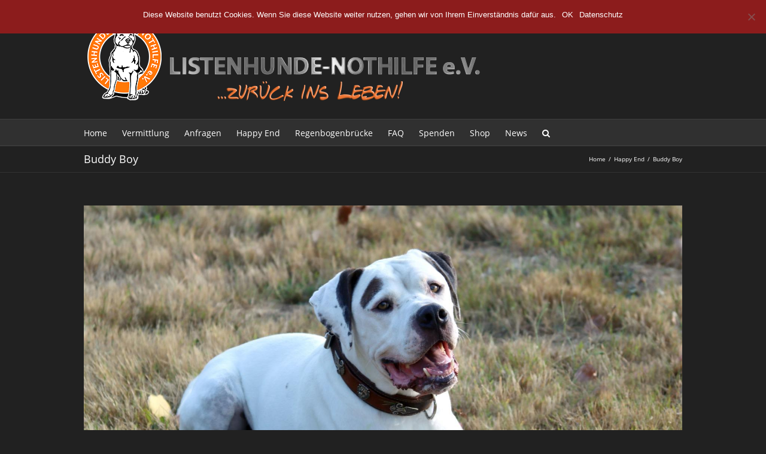

--- FILE ---
content_type: text/css
request_url: https://listenhunde-nothilfe.de/wp-content/plugins/iphorm-form-builder/themes/dark/rounded.css?ver=1.10.2
body_size: 2707
content:
/*
 * Theme Name: iPhorm Dark (CSS3 rounded)
 * Uniform Theme: agent
 * Description: A rounded version of the dark design.
 * Version: 1.0
 * Author: ThemeCatcher.net
 * Author URI: http://www.themecatcher.net/
 */

/*******************************************************************************************************************************************
IMPORTANT: If you update the iPhorm plugin this file will also be updated. Thus if you make changes in here you will lose them!

We strongly recommend you make your own theme by duplicating one of our theme folders and renaming it. This way you will not lose anything.
********************************************************************************************************************************************/

/*Select an optimum background colour for preview page*/.ip-form-wrap .iphorm-theme-dark-rounded .iphorm-inner {
	background: #242424;
	border: 1px solid #000;
}
/*If the theme relies on an optimum background color. Please add it here for pop up forms*/#fancybox-content .iphorm-theme-dark-rounded.iphorm-outer {
	background: #242424;
}
/*****************************************************
1: Form heading and description
******************************************************/
/*Set global fonts*/
.iphorm-theme-dark-rounded {
	color: #fff;
}
/*Form Heading*/
.iphorm-theme-dark-rounded h3.iphorm-title {
	color: #fff;
}
/*Form description*/
.iphorm-theme-dark-rounded p.iphorm-description {
	color: #eee;
}

/*****************************************************
2: Elements and labels
******************************************************/

/*Required - this is the text that is used to indicate a required field*/
.iphorm-theme-dark-rounded .iphorm-element-wrap label span.iphorm-required {
    color: #cc0101;
}
/*Element description*/
.iphorm-theme-dark-rounded .iphorm-element-wrap p.iphorm-description {
	color: #eee;
}
/*Default state input, selects and textareas*/
.iphorm-theme-dark-rounded .iphorm-elements .iphorm-element-wrap-text input,
.iphorm-theme-dark-rounded .iphorm-elements .iphorm-element-wrap-captcha input,
.iphorm-theme-dark-rounded .iphorm-elements .iphorm-element-wrap-password input,
.iphorm-theme-dark-rounded .iphorm-elements .iphorm-element-wrap select,
.iphorm-theme-dark-rounded .iphorm-elements .iphorm-element-wrap textarea {
	color: #999;
	border: solid 1px #000;
	padding: 4px;
	background: #161616 url(images/input-bg-rep.png) repeat-x top left;
	text-shadow: -1px -1px 0 #000;
	-webkit-box-shadow: 0 1px 3px -1px #000000;
	-moz-box-shadow: 0 1px 3px -1px #000000;
	box-shadow: 0 1px 3px -1px #000000;
	-webkit-border-radius: 4px;
    -moz-border-radius: 4px;
    border-radius: 4px;
}
/*Hover element*/
.iphorm-theme-dark-rounded .iphorm-elements .iphorm-element-wrap-text input:hover,
.iphorm-theme-dark-rounded .iphorm-elements .iphorm-element-wrap-captcha input:hover,
.iphorm-theme-dark-rounded .iphorm-elements .iphorm-element-wrap-password input:hover,
.iphorm-theme-dark-rounded .iphorm-elements .iphorm-element-wrap select:hover,
.iphorm-theme-dark-rounded .iphorm-elements .iphorm-element-wrap textarea:hover {
	color: #fff;
	border: solid 1px #0a0a0a;
}
/*Active element*/
.iphorm-theme-dark-rounded .iphorm-elements .iphorm-element-wrap-text input:active,
.iphorm-theme-dark-rounded .iphorm-elements .iphorm-element-wrap-captcha input:active,
.iphorm-theme-dark-rounded .iphorm-elements .iphorm-element-wrap-password input:active,
.iphorm-theme-dark-rounded .iphorm-elements .iphorm-element-wrap select:active,
.iphorm-theme-dark-rounded .iphorm-elements .iphorm-element-wrap textarea:active {
	color: #fff;
}
/*Focused element*/
.iphorm-theme-dark-rounded .iphorm-elements .iphorm-element-wrap-text input:focus,
.iphorm-theme-dark-rounded .iphorm-elements .iphorm-element-wrap-captcha input:focus,
.iphorm-theme-dark-rounded .iphorm-elements .iphorm-element-wrap-password input:focus,
.iphorm-theme-dark-rounded .iphorm-elements .iphorm-element-wrap select:focus,
.iphorm-theme-dark-rounded .iphorm-elements .iphorm-element-wrap textarea:focus {
	color: #fff;
	background: #272727 url(images/input-active-bg-rep.png) repeat-x top left;
	border: solid 1px #000;
	text-shadow: -1px -1px 0 #000;
	-webkit-box-shadow: 1px 1px 0 #3d3d3d;
	-moz-box-shadow: 1px 1px 0 #3d3d3d;
	box-shadow: 1px 1px 0 #3d3d3d;
}

/* Default Label*/
.iphorm-theme-dark-rounded .iphorm-element-wrap > .iphorm-element-spacer > label {
    font-weight: bold;
	color: #fff;
	text-shadow: 1px 1px 0 #000;
}
/* Displaying the element label inside? If your input or textarea padding, height, or margin has changed, you will need to adjust the margin here to align*/
.iphorm-theme-dark-rounded .iphorm-element-wrap-text.iphorm-labels-inside > .iphorm-element-spacer > label,
.iphorm-theme-dark-rounded .iphorm-element-wrap-textarea.iphorm-labels-inside > .iphorm-element-spacer > label,
.iphorm-theme-dark-rounded .iphorm-element-wrap-password.iphorm-labels-inside > .iphorm-element-spacer > label,
.iphorm-theme-dark-rounded .iphorm-element-wrap-captcha.iphorm-labels-inside > .iphorm-element-spacer > label {
    margin-left: 5px;
    margin-top: 4px;
	color: #999;
}
/*Label for checkboxes and radio buttons*/
.iphorm-theme-dark-rounded .iphorm-input-checkbox-li label, .iphorm-theme-dark-rounded .iphorm-input-radio-li label {
	color: #eee;
}
.iphorm-theme-dark-rounded select option {
	color: #eee;
}
/*Tooltip icon*/
.iphorm-theme-dark-rounded .iphorm-tooltip-icon {
    background: url(images/help-icon.png) no-repeat right bottom;
}
/*****************************************************
3: File uploads
******************************************************/

/*File uploading wrap*/
.iphorm-theme-dark-rounded .iphom-upload-progress-wrap {
	background: #161616 url(images/file-upload-progress-area.png) repeat-x top left;
	border: 1px solid #000;
	-webkit-border-radius: 4px;
    -moz-border-radius: 4px;
    border-radius: 4px;
}
/*Animated progress bar wrapper*/
.iphorm-theme-dark-rounded .iphorm-upload-progress-bar-wrap {
	background: #e1ae00 url(images/file-progress-bg.png) repeat-x bottom left;
	border: 1px solid #000;
	padding: 0;
	-webkit-box-shadow: 1px 1px 0 #3d3d3d;
	-moz-box-shadow: 1px 1px 0 #3d3d3d;
	box-shadow: 1px 1px 0 #3d3d3d;
	-webkit-border-radius: 4px;
    -moz-border-radius: 4px;
    border-radius: 4px;
}
/*Animated progress bar*/
.iphorm-theme-dark-rounded .iphorm-upload-progress-bar {
    height: 12px;
    background: #e2ab00 url(images/file-progress-bar-bg.png) repeat-x top left;
	-webkit-border-radius: 4px;
    -moz-border-radius: 4px;
    border-radius: 4px;
}
/*Info displayed under progress bar*/
.iphorm-theme-dark-rounded .iphorm-upload-info {}
.iphorm-theme-dark-rounded .iphorm-upload-info > div {
	color: #fff;
	font-size: 11px;
	text-shadow: 1px 1px 0 #000;
}
/*Box around a chosen file*/
.iphorm-theme-dark-rounded .iphorm-upload-queue-file {
	background: #272727 url(images/input-active-bg-rep.png) repeat-x top left;
	border: 1px solid #000;
	-webkit-box-shadow: 1px 1px 0 #3d3d3d;
	-moz-box-shadow: 1px 1px 0 #3d3d3d;
	box-shadow: 1px 1px 0 #3d3d3d;
	-webkit-border-radius: 4px;
    -moz-border-radius: 4px;
    border-radius: 4px;
}
/*File name*/
.iphorm-theme-dark-rounded .iphorm-upload-queue-filename {
	color: #fff;
	font-size: 11px;
	text-shadow: 1px 1px 0 #000;
	line-height: 16px;
}
/*Remove the file icon or text*/
.iphorm-theme-dark-rounded .iphorm-upload-queue-remove {
	background: url(images/file-close.png) no-repeat center center;
	text-indent: -99999px;
}
/*Once the file has been uploaded - success tick replaces the X*/
.iphorm-theme-dark-rounded .iphorm-upload-queue-success {
	background: url(images/file-upload-tick.png) no-repeat center center;
}

/*add styles to your button*/
.iphorm-theme-dark-rounded .iphorm-swfupload-browse {
    background: #a5a5a5 url(images/button-bg-rep.png) repeat-x top left;
	border: solid 1px #000;
	text-shadow: 1px 1px 0 #fff;
	color: #333;
	-webkit-box-shadow: 0 1px 3px -1px #000000;
	-moz-box-shadow: 0 1px 3px -1px #000000;
	box-shadow: 0 1px 3px -1px #000000;
	-webkit-border-radius: 4px;
    -moz-border-radius: 4px;
    border-radius: 4px;
}
.iphorm-theme-dark-rounded .iphorm-swfupload-browse:hover {
	color: #000;
}
/*This is the "add another" button*/
.iphorm-theme-dark-rounded .iphorm-add-another-upload span.iphorm-add-another-upload-button {
    background: #a5a5a5 url(images/button-bg-rep.png) repeat-x top left;
	border: solid 1px #000;
	text-shadow: 1px 1px 0 #fff;
	color: #000;
	-webkit-box-shadow: 0 1px 3px -1px #000000;
	-moz-box-shadow: 0 1px 3px -1px #000000;
	box-shadow: 0 1px 3px -1px #000000;
	-webkit-border-radius: 4px;
    -moz-border-radius: 4px;
    border-radius: 4px;
}
.iphorm-theme-dark-rounded .iphorm-add-another-upload span.iphorm-add-another-upload-button:hover {
	background: #a5a5a5 url(images/button-active-bg-rep.png) repeat-x top left;
}
/*****************************************************
4: Captcha
******************************************************/

/*Refresh captcha icon background*/
.iphorm-theme-dark-rounded .ifb-captcha-image-inner {
	margin-top: 3px;
	border: 1px solid #000;
	background: #000 url(images/captcha-refresh-icon.png) no-repeat center center;
	-webkit-box-shadow: 1px 1px 0 #3d3d3d;
	-moz-box-shadow: 1px 1px 0 #3d3d3d;
	box-shadow: 1px 1px 0 #3d3d3d;

}
/*****************************************************
5: Element groups
******************************************************/

/*Group title & description wrap plain*/
.iphorm-theme-dark-rounded .iphorm-group-style-plain > .iphorm-group-elements .iphorm-group-title-description-wrap {
	margin-bottom: 15px;
	padding-bottom: 5px;
}
/*Group title plain*/
.iphorm-theme-dark-rounded .iphorm-group-style-plain > .iphorm-group-elements .iphorm-group-title {
	color: #fff;
	padding: 5px 0 0;
	font-weight: normal;
	text-shadow: 1px 1px 0 #000;
}
/*Group description plain*/
.iphorm-theme-dark-rounded .iphorm-group-style-plain > .iphorm-group-elements p.iphorm-group-description {
	color: #eee;
	padding: 0;
	font-size: 11px;
}
/*IE fix for negative margins used below*/
.iphorm-theme-dark-dark .iphorm-group-style-bordered > .iphorm-group-elements {min-width: 1px;}
/*Group title & description wrap bordered*/
.iphorm-theme-dark-rounded .iphorm-group-style-bordered > .iphorm-group-elements .iphorm-group-title-description-wrap {
	margin: -10px -10px 10px -10px;
	border-bottom: solid 1px #000;
	background: #292929 url(images/boxed-group-title-bg.png) repeat-x left bottom;
	padding-bottom: 5px;
	-moz-border-radius-topleft: 4px;
	-moz-border-radius-topright: 4px;
	-moz-border-radius-bottomright: 0;
	-moz-border-radius-bottomleft: 0;
	-webkit-border-radius: 4px 0px 4px 0px;
	border-radius: 4px 0px 4px 0px;
}
/*Group title bordered*/
.iphorm-theme-dark-rounded .iphorm-group-style-bordered > .iphorm-group-elements .iphorm-group-title {
	color: #fff;
	padding: 5px 10px 0;
	font-size: 14px;
	text-shadow: 1px 1px 0 #000;
	margin: 0;
}
/*Group description bordered*/
.iphorm-theme-dark-rounded .iphorm-group-style-bordered > .iphorm-group-elements p.iphorm-group-description {
	color: #eee;
	font-size: 11px;
	padding: 5px 10px 0;
	margin: 0;
}
/*Bordered style group*/
.iphorm-theme-dark-rounded .iphorm-group-style-bordered > .iphorm-group-elements {
	border: solid 1px #000;
	background: #292929 url(images/boxed-group-bg.png) repeat-x bottom left;
	-webkit-box-shadow: 1px 1px 0 #3d3d3d;
	-moz-box-shadow: 1px 1px 0 #3d3d3d;
	box-shadow: 1px 1px 0 #3d3d3d;
	-webkit-border-radius: 4px;
    -moz-border-radius: 4px;
    border-radius: 4px;
}
.iphorm-theme-dark-rounded .iphorm-group-style-bordered > .iphorm-group-row {
}
/*One row inside a group*/
.iphorm-theme-dark-rounded .iphorm-group-style-bordered > .iphorm-group-elements .iphorm-group-row {
	background: url(images/boxed-group-break-line.png) repeat-x bottom left;
	margin-bottom: 10px;
}
.iphorm-theme-dark-rounded .iphorm-group-style-plain > .iphorm-group-elements .iphorm-group-row {
	background: none;
	margin: 0;
}
.iphorm-theme-dark-rounded .iphorm-group-style-bordered .iphorm-group-row.last-child {
	background: none;
	margin-bottom: 0;
}

/*****************************************************
6: Submit button and related
******************************************************/
/*Note: Submit button is designed so you can use rounded cornered image backgrounds that can be fluid size*/

/*Submit button wrap*/
.iphorm-theme-dark-rounded .iphorm-submit-input-wrap {
	float: left; /*You might want this right. Change loading icon wrap below too*/
}
/*Submit button default state*/
.iphorm-theme-dark-rounded .iphorm-submit-wrap button span, .iphorm-theme-dark-rounded .iphorm-submit-wrap button em {
	color: #333;
	text-shadow: 1px 1px 0 #fff;
}
/*Default*/
.iphorm-theme-dark-rounded .iphorm-submit-wrap button span {
	background: #a5a5a5 url(images/button-bg-rep.png) repeat-x top left; /*Left image*/
	border: solid 1px #000;
	-webkit-box-shadow: 0 1px 3px -1px #000000;
	-moz-box-shadow: 0 1px 3px -1px #000000;
	box-shadow: 0 1px 3px -1px #000000;
	-webkit-border-radius: 4px;
    -moz-border-radius: 4px;
    border-radius: 4px;
}
/*Hover*/
.iphorm-theme-dark-rounded .iphorm-submit-wrap button:hover {
	background: none; /*Fix conflicting styles with Twenty Thirteen theme*/
}
.iphorm-theme-dark-rounded .iphorm-submit-wrap button:hover span {
	background: #a5a5a5 url(images/button-bg-rep.png) repeat-x top left; /*Left image*/
	border: solid 1px #000;
}
/*Active*/
.iphorm-theme-dark-rounded .iphorm-submit-wrap button:active span {
	background: #a5a5a5 url(images/button-active-bg-rep.png) repeat-x top left; /*Left image*/
	border: solid 1px #000;
	-webkit-box-shadow: none;
	-moz-box-shadow: none;
	box-shadow: none;
}
/*Default*/
.iphorm-theme-dark-rounded .iphorm-submit-wrap button em {
	background: transparent;/*right image*/
}
/*Hover*/
.iphorm-theme-dark-rounded .iphorm-submit-wrap button:hover em {
	background: transparent;/*right image*/
	color: #000;
}
/*Active*/
.iphorm-theme-dark-rounded .iphorm-submit-wrap button:active em {
	 background: transparent;/*right image*/
	color: #000;
}
/*Loading the submit*/
.iphorm-theme-dark-rounded .iphorm-loading-wrap {
	float: left; /*You will want this right if the button is right*/
}
/*Loading gif image*/
.iphorm-theme-dark-rounded .iphorm-loading-wrap .iphorm-loading {
	background: transparent url(images/loading.gif) no-repeat center center;
}

/*****************************************************
7: Messages for user
******************************************************/

/*Errors*/
.iphorm-theme-dark-rounded .iphorm-errors-list > .iphorm-error {
	-webkit-border-radius: 3px;
    -moz-border-radius: 3px;
    border-radius: 3px;
	text-shadow: 1px 1px 0 #f3d6d4;
	border: 1px solid #000;
	-webkit-box-shadow: 1px 1px 0 #3d3d3d;
	-moz-box-shadow: 1px 1px 0 #3d3d3d;
	box-shadow: 1px 1px 0 #3d3d3d;
}
/*File upload errors*/
.iphorm-theme-dark-rounded .iphorm-queue-errors-list > .iphorm-queue-error {
	-webkit-border-radius: 3px;
    -moz-border-radius: 3px;
    border-radius: 3px;
	border: 1px solid #000;
	text-shadow: 1px 1px 0 #f3d6d4;
	-webkit-box-shadow: 1px 1px 0 #3d3d3d;
	-moz-box-shadow: 1px 1px 0 #3d3d3d;
	box-shadow: 1px 1px 0 #3d3d3d;
}

/*Success message*/
.iphorm-theme-dark-rounded .iphorm-success-message {
	-webkit-border-radius: 3px;
    -moz-border-radius: 3px;
    border-radius: 3px;
	text-shadow: 1px 1px 0 #e0fdc3;
}
/*iPhorm referal link*/
.iphorm-theme-dark-rounded .iphorm-referral-link a {
	color: #0F83CA;
}
.iphorm-theme-dark-rounded .iphorm-referral-link a:hover {
	color: #fff;
}

--- FILE ---
content_type: text/css
request_url: https://listenhunde-nothilfe.de/wp-content/plugins/iphorm-form-builder/themes/dark/dark.css?ver=1.10.2
body_size: 2618
content:
/*
 * Theme Name: iPhorm Dark
 * Uniform Theme: agent
 * Description: A dark theme.
 * Version: 1.0
 * Author: ThemeCatcher.net
 * Author URI: http://www.themecatcher.net/
 */

/*******************************************************************************************************************************************
IMPORTANT: If you update the iPhorm plugin this file will also be updated. Thus if you make changes in here you will lose them!

We strongly recommend you make your own theme by duplicating one of our theme folders and renaming it. This way you will not lose anything.
********************************************************************************************************************************************/

/*Select an optimum background colour for preview page*/.ip-form-wrap .iphorm-theme-dark-dark .iphorm-inner {
	background: #242424;
	border: 1px solid #000;
}
/*If the theme relies on an optimum background color. Please add it here for pop up forms*/#fancybox-content .iphorm-theme-dark-dark.iphorm-outer {
	background: #242424;
}
/*****************************************************
1: Form heading and description
******************************************************/
/*Set global fonts*/
.iphorm-theme-dark-dark {
	color: #fff;
}
/*Form heading*/
.iphorm-theme-dark-dark h3.iphorm-title {
	color: #fff;
}
/*Form description*/
.iphorm-theme-dark-dark p.iphorm-description {
	color: #eee;
}

/*****************************************************
2: Elements and labels
******************************************************/

/*Required - this is the text that is used to indicate a required field*/
.iphorm-theme-dark-dark .iphorm-element-wrap label span.iphorm-required {
    color: #cc0101;
}
/*Element description*/
.iphorm-theme-dark-dark .iphorm-element-wrap p.iphorm-description {
	color: #eee;
}
/*Default state input, selects and textareas*/
.iphorm-theme-dark-dark .iphorm-elements .iphorm-element-wrap-text input,
.iphorm-theme-dark-dark .iphorm-elements .iphorm-element-wrap-captcha input,
.iphorm-theme-dark-dark .iphorm-elements .iphorm-element-wrap-password input,
.iphorm-theme-dark-dark .iphorm-elements .iphorm-element-wrap select,
.iphorm-theme-dark-dark .iphorm-elements .iphorm-element-wrap textarea {
	color: #999;
	border: solid 1px #000;
	padding: 4px;
	background: #161616 url(images/input-bg-rep.png) repeat-x top left;
	text-shadow: -1px -1px 0 #000;
	-webkit-box-shadow: 0 1px 3px -1px #000000;
	-moz-box-shadow: 0 1px 3px -1px #000000;
	box-shadow: 0 1px 3px -1px #000000;
}
/*Hover element*/
.iphorm-theme-dark-dark .iphorm-elements .iphorm-element-wrap-text input:hover,
.iphorm-theme-dark-dark .iphorm-elements .iphorm-element-wrap-captcha input:hover,
.iphorm-theme-dark-dark .iphorm-elements .iphorm-element-wrap-password input:hover,
.iphorm-theme-dark-dark .iphorm-elements .iphorm-element-wrap select:hover,
.iphorm-theme-dark-dark .iphorm-elements .iphorm-element-wrap textarea:hover {
	color: #fff;
	border: solid 1px #0a0a0a;
}
/*Active element*/
.iphorm-theme-dark-dark .iphorm-elements .iphorm-element-wrap-text input:active,
.iphorm-theme-dark-dark .iphorm-elements .iphorm-element-wrap-captcha input:active,
.iphorm-theme-dark-dark .iphorm-elements .iphorm-element-wrap-password input:active,
.iphorm-theme-dark-dark .iphorm-elements .iphorm-element-wrap select:active,
.iphorm-theme-dark-dark .iphorm-elements .iphorm-element-wrap textarea:active {
	color: #fff;
}
/*Focused element*/
.iphorm-theme-dark-dark .iphorm-elements .iphorm-element-wrap-text input:focus,
.iphorm-theme-dark-dark .iphorm-elements .iphorm-element-wrap-captcha input:focus,
.iphorm-theme-dark-dark .iphorm-elements .iphorm-element-wrap-password input:focus,
.iphorm-theme-dark-dark .iphorm-elements .iphorm-element-wrap select:focus,
.iphorm-theme-dark-dark .iphorm-elements .iphorm-element-wrap textarea:focus {
	color: #fff;
	background: #272727 url(images/input-active-bg-rep.png) repeat-x top left;
	border: solid 1px #000;
	text-shadow: -1px -1px 0 #000;
	-webkit-box-shadow: 1px 1px 0 #3d3d3d;
	-moz-box-shadow: 1px 1px 0 #3d3d3d;
	box-shadow: 1px 1px 0 #3d3d3d;
}

/* Default Label*/
.iphorm-theme-dark-dark .iphorm-element-wrap > .iphorm-element-spacer > label {
    font-weight: bold;
	color: #fff;
	text-shadow: 1px 1px 0 #000;
}
/* Displaying the element label inside? If your input or textarea padding, height, or margin has changed, you will need to adjust the margin here to align*/
.iphorm-theme-dark-dark .iphorm-element-wrap-text.iphorm-labels-inside > .iphorm-element-spacer > label,
.iphorm-theme-dark-dark .iphorm-element-wrap-textarea.iphorm-labels-inside > .iphorm-element-spacer > label,
.iphorm-theme-dark-dark .iphorm-element-wrap-password.iphorm-labels-inside > .iphorm-element-spacer > label,
.iphorm-theme-dark-dark .iphorm-element-wrap-captcha.iphorm-labels-inside > .iphorm-element-spacer > label {
    margin-left: 5px;
    margin-top: 4px;
	color: #999;
}
/*Label for checkboxes and radio buttons*/
.iphorm-theme-dark-dark .iphorm-input-checkbox-li label, .iphorm-theme-dark-dark .iphorm-input-radio-li label {
	color: #eee;
}
.iphorm-theme-dark-dark select option {
	color: #eee;
}
/*Tooltip icon*/
.iphorm-theme-dark-dark .iphorm-tooltip-icon {
    background: url(images/help-icon.png) no-repeat right bottom;
}
/*****************************************************
3: File uploads
******************************************************/

/*File uploading wrap*/
.iphorm-theme-dark-dark .iphom-upload-progress-wrap {
	background: #161616 url(images/file-upload-progress-area.png) repeat-x top left;
	border: 1px solid #000;
}
/*Animated progress bar wrapper*/
.iphorm-theme-dark-dark .iphorm-upload-progress-bar-wrap {
	background: #e1ae00 url(images/file-progress-bg.png) repeat-x bottom left;
	border: 1px solid #000;
	padding: 0;
	-webkit-box-shadow: 1px 1px 0 #3d3d3d;
	-moz-box-shadow: 1px 1px 0 #3d3d3d;
	box-shadow: 1px 1px 0 #3d3d3d;
}
/*Animated progress bar*/
.iphorm-theme-dark-dark .iphorm-upload-progress-bar {
    height: 12px;
    background: #e2ab00 url(images/file-progress-bar-bg.png) repeat-x top left;
}
/*Info displayed under progress bar*/
.iphorm-theme-dark-dark .iphorm-upload-info {}
.iphorm-theme-dark-dark .iphorm-upload-info > div {
	color: #fff;
	font-size: 11px;
	text-shadow: 1px 1px 0 #000;
}
/*Box around a chosen file*/
.iphorm-theme-dark-dark .iphorm-upload-queue-file {
	background: #272727 url(images/input-active-bg-rep.png) repeat-x top left;
	border: 1px solid #000;
	-webkit-box-shadow: 1px 1px 0 #3d3d3d;
	-moz-box-shadow: 1px 1px 0 #3d3d3d;
	box-shadow: 1px 1px 0 #3d3d3d;
}
/*File name*/
.iphorm-theme-dark-dark .iphorm-upload-queue-filename {
	color: #fff;
	font-size: 11px;
	text-shadow: 1px 1px 0 #000;
	line-height: 16px;
}
/*Remove the file icon or text*/
.iphorm-theme-dark-dark .iphorm-upload-queue-remove {
	background: url(images/file-close.png) no-repeat center center;
	text-indent: -99999px;
}
/*Once the file has been uploaded - success tick replaces the X*/
.iphorm-theme-dark-dark .iphorm-upload-queue-success {
	background: url(images/file-upload-tick.png) no-repeat center center;
}
/*add styles to your button*/
.iphorm-theme-dark-dark .iphorm-swfupload-browse {
    background: #a5a5a5 url(images/button-bg-rep.png) repeat-x top left;
	border: solid 1px #000;
	text-shadow: 1px 1px 0 #fff;
	color: #333;
	-webkit-box-shadow: 0 1px 3px -1px #000000;
	-moz-box-shadow: 0 1px 3px -1px #000000;
	box-shadow: 0 1px 3px -1px #000000;
}
.iphorm-theme-dark-dark .iphorm-swfupload-browse:hover {
	color: #000;
}
/*This is the "add another" button*/
.iphorm-theme-dark-dark .iphorm-add-another-upload span.iphorm-add-another-upload-button {
    background: #a5a5a5 url(images/button-bg-rep.png) repeat-x top left;
	border: solid 1px #000;
	text-shadow: 1px 1px 0 #fff;
	color: #000;
	-webkit-box-shadow: 0 1px 3px -1px #000000;
	-moz-box-shadow: 0 1px 3px -1px #000000;
	box-shadow: 0 1px 3px -1px #000000;
}
.iphorm-theme-dark-dark .iphorm-add-another-upload span.iphorm-add-another-upload-button:hover {
	background: #a5a5a5 url(images/button-active-bg-rep.png) repeat-x top left;
}
/*****************************************************
4: Captcha
******************************************************/

/*Refresh captcha icon background*/
.iphorm-theme-dark-dark .ifb-captcha-image-inner {
	margin-top: 3px;
	border: 1px solid #000;
	background: #000 url(images/captcha-refresh-icon.png) no-repeat center center;
	-webkit-box-shadow: 1px 1px 0 #3d3d3d;
	-moz-box-shadow: 1px 1px 0 #3d3d3d;
	box-shadow: 1px 1px 0 #3d3d3d;

}
/*****************************************************
5: Element groups
******************************************************/

/*Group title & description wrap plain*/
.iphorm-theme-dark-dark .iphorm-group-style-plain > .iphorm-group-elements .iphorm-group-title-description-wrap {
	margin-bottom: 15px;
	padding-bottom: 5px;
}
/*Group title plain*/
.iphorm-theme-dark-dark .iphorm-group-style-plain > .iphorm-group-elements .iphorm-group-title {
	color: #fff;
	padding: 5px 0 0;
	font-weight: normal;
	text-shadow: 1px 1px 0 #000;
}
/*Group description plain*/
.iphorm-theme-dark-dark .iphorm-group-style-plain > .iphorm-group-elements p.iphorm-group-description {
	color: #eee;
	padding: 0;
	font-size: 11px;
}
/*IE fix for negative margins used below*/
.iphorm-theme-dark-dark .iphorm-group-style-bordered > .iphorm-group-elements {min-width: 1px;}
/*Group title & description wrap bordered*/
.iphorm-theme-dark-dark .iphorm-group-style-bordered > .iphorm-group-elements .iphorm-group-title-description-wrap {
	margin: -10px -10px 10px -10px;
	border-bottom: solid 1px #000;
	background: #292929 url(images/boxed-group-title-bg.png) repeat-x left bottom;
	padding-bottom: 5px;
}
/*Group title bordered*/
.iphorm-theme-dark-dark .iphorm-group-style-bordered > .iphorm-group-elements .iphorm-group-title {
	color: #fff;
	padding: 5px 10px 0;
	font-size: 14px;
	text-shadow: 1px 1px 0 #000;
	margin: 0;
}
/*Group description bordered*/
.iphorm-theme-dark-dark .iphorm-group-style-bordered > .iphorm-group-elements p.iphorm-group-description {
	color: #eee;
	font-size: 11px;
	padding: 5px 10px 0;
	margin: 0;
}
/*Bordered style group*/
.iphorm-theme-dark-dark .iphorm-group-style-bordered > .iphorm-group-elements {
	border: solid 1px #000;
	background: #292929 url(images/boxed-group-bg.png) repeat-x bottom left;
	-webkit-box-shadow: 1px 1px 0 #3d3d3d;
	-moz-box-shadow: 1px 1px 0 #3d3d3d;
	box-shadow: 1px 1px 0 #3d3d3d;
}
.iphorm-theme-dark-dark .iphorm-group-style-bordered > .iphorm-group-row {
}
/*One row inside a group*/
.iphorm-theme-dark-dark .iphorm-group-style-bordered > .iphorm-group-elements .iphorm-group-row {
	background: url(images/boxed-group-break-line.png) repeat-x bottom left;
	margin-bottom: 10px;
}
.iphorm-theme-dark-dark .iphorm-group-style-plain > .iphorm-group-elements .iphorm-group-row {
	background: none;
	margin: 0;
}
.iphorm-theme-dark-dark .iphorm-group-style-bordered .iphorm-group-row.last-child {
	background: none;
	margin-bottom: 0;
}

/*****************************************************
6: Submit button and related
******************************************************/
/*Note: Submit button is designed so you can use rounded cornered image backgrounds that can be fluid size*/

/*Submit button wrap*/
.iphorm-theme-dark-dark .iphorm-submit-input-wrap {
	float: left; /*You might want this right. Change loading icon wrap below too*/
}
/*Submit button default state*/
.iphorm-theme-dark-dark .iphorm-submit-wrap button span, .iphorm-theme-dark-dark .iphorm-submit-wrap button em {
	color: #333;
	text-shadow: 1px 1px 0 #fff;
}
/*Default*/
.iphorm-theme-dark-dark .iphorm-submit-wrap button span {
	background: #a5a5a5 url(images/button-bg-rep.png) repeat-x top left; /*Left image*/
	border: solid 1px #000;
	-webkit-box-shadow: 0 1px 3px -1px #000000;
	-moz-box-shadow: 0 1px 3px -1px #000000;
	box-shadow: 0 1px 3px -1px #000000;
}
/*Hover*/
.iphorm-theme-dark-dark .iphorm-submit-wrap button:hover {
	background: none; /*Fix conflicting styles with Twenty Thirteen theme*/
}
.iphorm-theme-dark-dark .iphorm-submit-wrap button:hover span {
	background: #a5a5a5 url(images/button-bg-rep.png) repeat-x top left; /*Left image*/
	border: solid 1px #000;
}
/*Active*/
.iphorm-theme-dark-dark .iphorm-submit-wrap button:active span {
	background: #a5a5a5 url(images/button-active-bg-rep.png) repeat-x top left; /*Left image*/
	border: solid 1px #000;
	-webkit-box-shadow: none;
	-moz-box-shadow: none;
	box-shadow: none;
}
/*Default*/
.iphorm-theme-dark-dark .iphorm-submit-wrap button em {
	background: transparent;/*right image*/
}
/*Hover*/
.iphorm-theme-dark-dark .iphorm-submit-wrap button:hover em {
	background: transparent;/*right image*/
	color: #000;
}
/*Active*/
.iphorm-theme-dark-dark .iphorm-submit-wrap button:active em {
	background: transparent;/*right image*/
	color: #000;
}
/*Loading the submit*/
.iphorm-theme-dark-dark .iphorm-loading-wrap {
	float: left; /*You will want this right if the button is right*/
}
/*Loading gif image*/
.iphorm-theme-dark-dark .iphorm-loading-wrap .iphorm-loading {
	background: transparent url(images/loading.gif) no-repeat center center;
}

/*****************************************************
7: Messages for user
******************************************************/

/*Errors*/
.iphorm-theme-dark-dark .iphorm-errors-list > .iphorm-error {
	-webkit-border-radius: 3px;
    -moz-border-radius: 3px;
    border-radius: 3px;
	text-shadow: 1px 1px 0 #f3d6d4;
	border: 1px solid #000;
	-webkit-box-shadow: 1px 1px 0 #3d3d3d;
	-moz-box-shadow: 1px 1px 0 #3d3d3d;
	box-shadow: 1px 1px 0 #3d3d3d;
}
/*File upload errors*/
.iphorm-theme-dark-dark .iphorm-queue-errors-list > .iphorm-queue-error {
	-webkit-border-radius: 3px;
    -moz-border-radius: 3px;
    border-radius: 3px;
	border: 1px solid #000;
	text-shadow: 1px 1px 0 #f3d6d4;
	-webkit-box-shadow: 1px 1px 0 #3d3d3d;
	-moz-box-shadow: 1px 1px 0 #3d3d3d;
	box-shadow: 1px 1px 0 #3d3d3d;
}

/*Success message*/
.iphorm-theme-dark-dark .iphorm-success-message {
	-webkit-border-radius: 3px;
    -moz-border-radius: 3px;
    border-radius: 3px;
	text-shadow: 1px 1px 0 #e0fdc3;
}
/*iPhorm referal link*/
.iphorm-theme-dark-dark .iphorm-referral-link a:link,
.iphorm-theme-dark-dark .iphorm-referral-link a:visited {
	color: #0F83CA;
}
.iphorm-theme-dark-dark .iphorm-referral-link a:hover {
	color: #fff;
}

--- FILE ---
content_type: text/javascript
request_url: https://listenhunde-nothilfe.de/wp-content/themes/Avada/assets/min/js/general/avada-menu.js?ver=5.5.2
body_size: 5575
content:
jQuery(document).ready(function(){"use strict";function a(a){"Top"===avadaMenuVars.header_position&&(jQuery(a).mouseenter(function(){jQuery(this).find("> div").length&&0>jQuery(this).find("> div").offset().left&&jQuery(this).find("> div").css({left:"0",right:"auto"}),jQuery(this).find("> div").length&&jQuery(this).find("> div").offset().left+jQuery(this).find("> div").width()>jQuery(window).width()&&jQuery(this).find("> div").css({left:"auto",right:"0"})}),jQuery(window).on("resize",function(){jQuery(a).find("> div").each(function(){var a=jQuery(this),b=a.outerWidth(),c=a.offset().left,d=c+b,e=a.parent().offset().left,f=jQuery(window).width();jQuery("body.rtl").length?c==e&&d>f||c<e&&d+b>f?a.css({left:"auto",right:"0"}):a.css({left:"0",right:"auto"}):c<e&&0>c||c==e&&0>c-b?a.css({left:"0",right:"auto"}):a.css({left:"auto",right:"0"})})}))}function b(){var a,b,c=jQuery(".fusion-header-has-flyout-menu"),d=0,e=c.find(".fusion-header").offset().top;jQuery("body").bind("touchmove",function(a){jQuery(a.target).parents(".fusion-flyout-menu").length||a.preventDefault()}),1<=jQuery(".fusion-mobile-menu-design-flyout").length?(b=1<=jQuery(".fusion-is-sticky").length&&1<=jQuery(".fusion-mobile-sticky-nav-holder").length?c.find(".fusion-flyout-menu.fusion-mobile-sticky-nav-holder"):c.find(".fusion-flyout-menu:not(.fusion-mobile-sticky-nav-holder)"),c.find(".fusion-flyout-menu").css({display:"none"}),b.css({display:"block"})):b=c.find(".fusion-flyout-menu"),jQuery(".fusion-header-has-flyout-menu .fusion-secondary-header").length&&(d=jQuery(".fusion-header-has-flyout-menu .fusion-secondary-header").outerHeight()),window.$wpadminbarHeight=jQuery("#wpadminbar").length?jQuery("#wpadminbar").height():0,a=jQuery(".fusion-header-has-flyout-menu-content").height()+jQuery(".fusion-secondary-header").height()+window.$wpadminbarHeight,c.hasClass("fusion-flyout-menu-active")&&(b.css({height:"calc(100% - "+a+"px)","margin-top":a}),b.find(".fusion-menu").height()>b.height()&&b.css("display","block")),"0"==avadaMenuVars.header_sticky?(c.find(".fusion-header").css({position:"fixed",width:"100%","max-width":"100%",top:window.$wpadminbarHeight+d,"z-index":"210"}),jQuery(".fusion-header-sticky-height").css({display:"block",height:c.find(".fusion-header").outerHeight()})):e>window.$wpadminbarHeight&&(c.find(".fusion-header").css({position:"fixed",top:window.$wpadminbarHeight+d}),jQuery(".layout-boxed-mode").length&&c.find(".fusion-header").css("max-width",jQuery("#wrapper").outerWidth()+"px"),jQuery(".fusion-header-wrapper").css("height",""))}function c(){setTimeout(function(){var a=jQuery(".fusion-header-has-flyout-menu"),b=0;jQuery(".fusion-header-has-flyout-menu .fusion-secondary-header").length&&(b=jQuery(".fusion-header-has-flyout-menu .fusion-secondary-header").outerHeight()),a.find(".fusion-flyout-menu").css("display",""),"0"==avadaMenuVars.header_sticky?(a.find(".fusion-header").attr("style",""),jQuery(".fusion-header-sticky-height").attr("style","")):"fixed"===a.find(".fusion-header").css("position")&&(a.find(".fusion-header").css("position",""),a.find(".fusion-header").offset().top>b&&a.find(".fusion-header").css("top",window.$wpadminbarHeight),jQuery(window).trigger("scroll")),jQuery("body").unbind("touchmove")},250)}var d;jQuery(".fusion-dropdown-svg").length&&jQuery(".fusion-dropdown-svg").each(function(){var a=jQuery(this).parents("li").find("> .sub-menu > li:first-child");(jQuery(a).hasClass("current-menu-item")||jQuery(a).hasClass("current-menu-parent")||jQuery(a).hasClass("current_page_item"))&&jQuery(this).addClass("fusion-svg-active"),jQuery(a).not(".current-menu-item, .current-menu-parent, .current_page_item").find("> a").on("hover",function(){jQuery(this).parents("li").find(".fusion-dropdown-svg").toggleClass("fusion-svg-active")})}),jQuery.fn.fusion_position_menu_dropdown=function(){return"Top"===avadaMenuVars.header_position&&!jQuery("body.rtl").length||"Left"===avadaMenuVars.header_position?jQuery(this).children(".sub-menu").each(function(){var a,b,c,d,e,f,g,h,i,j,k,l,m,n,o,p=jQuery(this);p.removeAttr("style"),p.show(),p.removeData("shifted"),p.length&&(a=p.offset(),b=a.left,c=a.top,d=p.height(),e=p.outerWidth(),f=c+d,g=b+e,j=jQuery("#wpadminbar").length?jQuery("#wpadminbar").height():0,k=jQuery(window).scrollTop(),l=jQuery(window).height(),m=k+l,h=jQuery(window).width(),g>h?(p.addClass("fusion-switched-side"),p.parent().parent(".sub-menu").length?p.css({left:-1*e}):p.css("left",-1*e+p.parent().width()),p.data("shifted",1)):p.parent().parent(".sub-menu").length&&(p.removeClass("fusion-switched-side"),p.parent().parent(".sub-menu").data("shifted")&&(p.css("left",-1*e),p.data("shifted",1))),"Top"!==avadaMenuVars.header_position&&f>m&&(i=d<m?-1*(f-m+10):-1*(c-k-j),jQuery(".fusion-dropdown-svg").length&&(p.find("> li > a").off("hover"),p.parents("li").find(".fusion-dropdown-svg").removeClass("fusion-svg-active"),n=Math.floor(i/p.find("li").outerHeight()),i=n*p.find("li").outerHeight(),o=p.find("> li:nth-child( "+(Math.abs(n)+1)+")"),(jQuery(o).hasClass("current-menu-item")||jQuery(o).hasClass("current-menu-parent")||jQuery(o).hasClass("current_page_item"))&&p.parents("li").find(".fusion-dropdown-svg").addClass("fusion-svg-active"),jQuery(o).not(".current-menu-item, .current-menu-parent, .current_page_item").find("> a").on("hover",function(){p.parents("li").find(".fusion-dropdown-svg").toggleClass("fusion-svg-active")})),p.css("top",i)))}):jQuery(this).children(".sub-menu").each(function(){var a,b,c,d,e,f,g,h,i,j,k,l,m,n,o;jQuery(this).removeAttr("style"),jQuery(this).removeData("shifted"),a=jQuery(this),a.length&&(b=a.offset(),c=b.left,d=b.top,e=a.height(),f=a.outerWidth(),g=d+e,h=jQuery("#wpadminbar").length?jQuery("#wpadminbar").height():0,i=jQuery(window).scrollTop(),j=jQuery(window).height(),k=i+j,m="right",0>c?(a.addClass("fusion-switched-side"),a.parent().parent(".sub-menu").length?c<f?a.attr("style",m+":"+-1*f+"px !important"):a.css(m,-1*f):a.css(m,-1*f+a.parent().width()),a.data("shifted",1)):a.parent().parent(".sub-menu").length&&(a.removeClass("fusion-switched-side"),a.parent().parent(".sub-menu").data("shifted")&&a.css(m,-1*f)),"Top"!==avadaMenuVars.header_position&&g>k&&(l=e<k?-1*(g-k+10):-1*(d-i-h),jQuery(".fusion-dropdown-svg").length&&(a.find("> li > a").off("hover"),a.parents("li").find(".fusion-dropdown-svg").removeClass("fusion-svg-active"),n=Math.floor(l/a.find("li").outerHeight()),l=n*a.find("li").outerHeight(),o=a.find("> li:nth-child( "+(Math.abs(n)+1)+")"),(jQuery(o).hasClass("current-menu-item")||jQuery(o).hasClass("current-menu-parent")||jQuery(o).hasClass("current_page_item"))&&a.parents("li").find(".fusion-dropdown-svg").addClass("fusion-svg-active"),jQuery(o).not(".current-menu-item, .current-menu-parent, .current_page_item").find("> a").on("hover",function(){a.parents("li").find(".fusion-dropdown-svg").toggleClass("fusion-svg-active")})),a.css("top",l)))})},jQuery.fn.walk_through_menu_items=function(){jQuery(this).fusion_position_menu_dropdown(),jQuery(this).find(".sub-menu").length&&jQuery(this).find(".sub-menu li").walk_through_menu_items()},jQuery.fn.position_cart_dropdown=function(){"Top"!==avadaMenuVars.header_position&&jQuery(this).find(".fusion-menu-cart-items").each(function(){var a,b,c,d=jQuery(this),e=d.height(),f=jQuery("#wpadminbar").length?jQuery("#wpadminbar").height():0,g=jQuery(window).scrollTop(),h=jQuery(window).height(),i=g+h;d.css("top",""),a=d.offset().top,(b=a+e)>i&&(c=e<h?-1*(b-i+10):-1*(a-g-f),d.css("top",c))})},jQuery.fn.position_menu_search_form=function(){"Top"!==avadaMenuVars.header_position&&jQuery(this).each(function(){var a,b,c,d=jQuery(this),e=d.outerHeight(),f=jQuery(window).scrollTop(),g=jQuery(window).height(),h=f+g;d.css("top",""),a=d.offset().top,(b=a+e)>h&&(c=-1*(b-h+10),d.css("top",c))})},jQuery.fn.fusion_position_megamenu=function(){var a,b,c,d,e,f;return jQuery(".side-header-left").length?this.each(function(){jQuery(this).children("li").each(function(){var a,b,c,d,e,f,g,h,i=jQuery(this),j=i.find(".fusion-megamenu-wrapper");j.length&&(j.removeAttr("style"),a=jQuery("#side-header").outerWidth()-1,b=j.offset().top,c=j.height(),d=b+c,e=jQuery("#wpadminbar").length?jQuery("#wpadminbar").height():0,f=jQuery(".side-header-wrapper").offset().top-e,g=jQuery(window).height(),jQuery("body.rtl").length?j.css({left:a,right:"auto"}):j.css("left",a),d>f+g&&jQuery(window).height()>=jQuery(".side-header-wrapper").height()&&(h=c<g?-1*(d-f-g+20):-1*(b-e),j.css("top",h)))})}):jQuery(".side-header-right").length?this.each(function(){jQuery(this).children("li").each(function(){var a,b,c,d,e,f,g,h,i=jQuery(this),j=i.find(".fusion-megamenu-wrapper");j.length&&(j.removeAttr("style"),a=-1*j.outerWidth(),b=j.offset().top,c=j.height(),d=b+c,e=jQuery("#wpadminbar").length?jQuery("#wpadminbar").height():0,f=jQuery(".side-header-wrapper").offset().top-e,g=jQuery(window).height(),jQuery("body.rtl").length?j.css({left:a,right:"auto"}):j.css("left",a),d>f+g&&jQuery(window).height()>=jQuery(".side-header-wrapper").height()&&(h=c<g?-1*(d-f-g+20):-1*(b-e),j.css("top",h)))})}):(a="",a=jQuery(".fusion-header-v4").length?jQuery(this).parent(".fusion-main-menu").parent():jQuery(this).parent(".fusion-main-menu"),jQuery(this).parent(".fusion-main-menu").length?(b=a,c=b.offset(),d=b.width(),e=c.left,f=e+d,jQuery("body.rtl").length?this.each(function(){jQuery(this).children("li").each(function(){var a,b=jQuery(this),c=b.offset(),d=c.left+b.outerWidth(),g=b.find(".fusion-megamenu-wrapper"),h=g.outerWidth(),i=0;g.length&&(g.removeAttr("style"),a=jQuery(".fusion-secondary-main-menu").length?jQuery(".fusion-header-wrapper .fusion-secondary-main-menu .fusion-row"):jQuery(".fusion-header-wrapper .fusion-row"),g.hasClass("col-span-12")&&a.width()<g.data("maxwidth")?g.css("width",a.width()):g.removeAttr("style"),d-h<e&&(i=-1*(h-(d-e)),("left"===avadaMenuVars.logo_alignment.toLowerCase()||"center"===avadaMenuVars.logo_alignment.toLowerCase()&&!jQuery(".header-v5").length||jQuery(this).parents(".sticky-header").length)&&d-i>f&&(i=-1*(f-d)),g.css("right",i)))})}):this.each(function(){jQuery(this).children("li").each(function(){var a=jQuery(this),b=a.offset(),c=a.find(".fusion-megamenu-wrapper"),d=c.outerWidth(),g=0,h=0;c.length&&(c.removeAttr("style"),h=jQuery(".fusion-secondary-main-menu").length?jQuery(".fusion-header-wrapper .fusion-secondary-main-menu .fusion-row"):jQuery(".fusion-header-wrapper .fusion-row"),c.hasClass("col-span-12")&&h.width()<c.data("maxwidth")?c.css("width",h.width()):c.removeAttr("style"),d=c.outerWidth(),b.left+d>f&&(g=-1*(b.left-(f-d)),"right"===avadaMenuVars.logo_alignment.toLowerCase()&&b.left+g<e&&(g=-1*(b.left-e)),c.css("left",g)))})})):void 0)},jQuery.fn.calc_megamenu_responsive_column_widths=function(){jQuery(this).find(".fusion-megamenu-menu").each(function(){var a,b=jQuery(this).find(".fusion-megamenu-holder"),c=b.data("width"),d=jQuery(".fusion-secondary-main-menu").length?jQuery(".fusion-header-wrapper .fusion-secondary-main-menu .fusion-row"):jQuery(".fusion-header-wrapper .fusion-row"),e=d.width();"Top"!==avadaMenuVars.header_position&&(a=jQuery("#main").css("padding-left").replace("px",""),e=jQuery(window).width()-a-jQuery("#side-header").outerWidth()),e<c?(b.css("width",e),b.parents(".fusion-megamenu-wrapper").hasClass("fusion-megamenu-fullwidth")||b.find(".fusion-megamenu-submenu").each(function(){var a=jQuery(this),b=a.data("width")*e/c;a.css("width",b)})):(b.css("width",c),b.parents(".fusion-megamenu-wrapper").hasClass("fusion-megamenu-fullwidth")||b.find(".fusion-megamenu-submenu").each(function(){jQuery(this).css("width",jQuery(this).data("width"))}))})},jQuery.fn.position_last_top_menu_item=function(){var a,b,c,d,e,f;(jQuery(this).children("ul").length||jQuery(this).children("div").length)&&(a=jQuery(this),b=a.position().left,a.outerWidth(),d=jQuery(".fusion-secondary-header .fusion-row"),e=d.position().left,f=d.outerWidth(),a.children("ul").length?c=a.children("ul"):a.children("div").length&&(c=a.children("div")),jQuery("body.rtl").length?c.position().left<b&&(c.css("left","-1px").css("right","auto"),c.find(".sub-menu").each(function(){jQuery(this).css("left","100px").css("right","auto")})):b+c.outerWidth()>e+f&&(c.css("right","-1px").css("left","auto"),c.find(".sub-menu").each(function(){jQuery(this).css("right","100px").css("left","auto")})))},jQuery(".fusion-main-menu > ul > li:last-child").addClass("fusion-last-menu-item"),jQuery.fn.fusion_position_menu_dropdown&&(jQuery(".fusion-dropdown-menu, .fusion-dropdown-menu li").mouseenter(function(){jQuery(this).fusion_position_menu_dropdown()}),jQuery(".fusion-dropdown-menu > ul > li").each(function(){jQuery(this).walk_through_menu_items()}),jQuery(window).on("resize",function(){jQuery(".fusion-dropdown-menu > ul > li").each(function(){jQuery(this).walk_through_menu_items()})})),jQuery(".fusion-dropdown-menu").mouseenter(function(){jQuery(this).css("overflow","visible")}),jQuery(".fusion-dropdown-menu, .fusion-megamenu-menu, .fusion-custom-menu-item ").mouseleave(function(){jQuery(this).css("overflow",""),jQuery(".fusion-active-link").removeClass("fusion-active-link")}),jQuery("a").on("focus",function(){jQuery(".fusion-active-link ").removeClass("fusion-active-link"),jQuery(this).parents(".fusion-dropdown-menu, .fusion-main-menu-cart, .fusion-megamenu-menu, .fusion-custom-menu-item").length&&(jQuery(this).parents("li").addClass("fusion-active-link"),jQuery(".fusion-main-menu").css("overflow","visible"))}),jQuery(document).click(function(){jQuery(".fusion-main-menu-search .fusion-custom-menu-item-contents").hide(),jQuery(".fusion-main-menu-search").removeClass("fusion-main-menu-search-open"),jQuery(".fusion-main-menu-search").find("style").remove()}),jQuery(".fusion-main-menu-search").click(function(a){a.stopPropagation()}),jQuery(".fusion-main-menu-search .fusion-main-menu-icon").click(function(a){a.preventDefault(),a.stopPropagation(),"block"===jQuery(this).parent().find(".fusion-custom-menu-item-contents").css("display")?(jQuery(this).parent().find(".fusion-custom-menu-item-contents").hide(),jQuery(this).parent().removeClass("fusion-main-menu-search-open"),jQuery(this).parent().find("style").remove()):(jQuery(this).parent().find(".fusion-custom-menu-item-contents").removeAttr("style"),jQuery(this).parent().find(".fusion-custom-menu-item-contents").show(),jQuery(this).parent().addClass("fusion-main-menu-search-open"),jQuery(this).parent().append("<style>.fusion-main-menu{overflow:visible!important;</style>"),jQuery(this).parent().find(".fusion-custom-menu-item-contents .s").focus(),"Top"===avadaMenuVars.header_position&&(!jQuery("body.rtl").length&&0>jQuery(this).parent().find(".fusion-custom-menu-item-contents").offset().left&&jQuery(this).parent().find(".fusion-custom-menu-item-contents").css({left:"0",right:"auto"}),jQuery("body.rtl").length&&jQuery(this).parent().find(".fusion-custom-menu-item-contents").offset().left+jQuery(this).parent().find(".fusion-custom-menu-item-contents").width()>jQuery(window).width()&&jQuery(this).parent().find(".fusion-custom-menu-item-contents").css({left:"auto",right:"0"})))}),jQuery.fn.fusion_position_megamenu&&(jQuery(".fusion-main-menu > ul").fusion_position_megamenu(),jQuery(".fusion-main-menu .fusion-megamenu-menu").mouseenter(function(){jQuery(this).parent().fusion_position_megamenu()}),jQuery(window).resize(function(){jQuery(".fusion-main-menu > ul").fusion_position_megamenu()})),jQuery.fn.calc_megamenu_responsive_column_widths&&(jQuery(".fusion-main-menu > ul").calc_megamenu_responsive_column_widths(),jQuery(window).resize(function(){jQuery(".fusion-main-menu > ul").calc_megamenu_responsive_column_widths()})),jQuery(".fusion-header-wrapper .fusion-secondary-menu > ul > li:last-child").position_last_top_menu_item(),a(".fusion-main-menu .fusion-main-menu-cart"),a(".fusion-secondary-menu .fusion-menu-login-box"),jQuery(".fusion-megamenu-menu").mouseenter(function(){jQuery(this).find(".shortcode-map").length&&jQuery(this).find(".shortcode-map").each(function(){jQuery(this).reinitializeGoogleMap()})}),d=!1,jQuery(".fusion-megamenu-menu").mouseover(function(){jQuery(this).find(".fusion-megamenu-widgets-container iframe").each(function(){d||jQuery(this).attr("src",jQuery(this).attr("src")),d=!0})}),jQuery(".fusion-megamenu-wrapper iframe").mouseover(function(){jQuery(this).parents(".fusion-megamenu-widgets-container").css("display","block"),jQuery(this).parents(".fusion-megamenu-wrapper").css({opacity:"1",visibility:"visible"})}),jQuery(".fusion-megamenu-wrapper iframe").mouseout(function(){jQuery(this).parents(".fusion-megamenu-widgets-container").css("display",""),jQuery(this).parents(".fusion-megamenu-wrapper").css({opacity:"",visibility:""})}),jQuery(".fusion-main-menu").on("mouseenter",".fusion-menu-cart",function(){jQuery(this).position_cart_dropdown()}),jQuery(".fusion-main-menu .fusion-main-menu-search .fusion-main-menu-icon").click(function(){var a=jQuery(this);setTimeout(function(){a.parent().find(".fusion-custom-menu-item-contents").position_menu_search_form()},5)}),jQuery(window).on("resize",function(){jQuery(".fusion-main-menu .fusion-main-menu-search .fusion-custom-menu-item-contents").position_menu_search_form()}),jQuery(".fusion-mobile-nav-holder").not(".fusion-mobile-sticky-nav-holder").each(function(){var a=jQuery(this),b="",c="",d="";c=jQuery(".fusion-mobile-navigation").length?jQuery(this).parent().find(".fusion-mobile-navigation, .fusion-secondary-menu").not(".fusion-sticky-menu"):jQuery(this).parent().find(".fusion-main-menu, .fusion-secondary-menu").not(".fusion-sticky-menu"),c.length&&("classic"===avadaMenuVars.mobile_menu_design&&(a.append('<div class="fusion-mobile-selector"><span>'+avadaMenuVars.dropdown_goto+"</span></div>"),jQuery(this).find(".fusion-mobile-selector").append('<div class="fusion-selector-down"></div>')),jQuery(a).append(jQuery(c).find("> ul").clone()),b=jQuery(a).find("> ul"),d=b.attr("id"),b.attr("id","mobile-"+d),b.removeClass("fusion-middle-logo-ul"),b.find(".fusion-middle-logo-menu-logo, .fusion-caret, .fusion-menu-login-box .fusion-custom-menu-item-contents, .fusion-menu-cart .fusion-custom-menu-item-contents, .fusion-main-menu-search, li> a > span > .button-icon-divider-left, li > a > span > .button-icon-divider-right, .fusion-arrow-svg, .fusion-dropdown-svg").remove(),(jQuery(".no-mobile-slidingbar").length||"classic"!==avadaMenuVars.mobile_menu_design)&&b.find(".fusion-main-menu-sliding-bar").remove(),"classic"===avadaMenuVars.mobile_menu_design?b.find(".fusion-menu-cart > a").html(avadaMenuVars.mobile_nav_cart):b.find(".fusion-main-menu-cart").remove(),b.find("li").each(function(){var a="fusion-mobile-nav-item";jQuery(this).data("classes")&&(a+=" "+jQuery(this).data("classes")),jQuery(this).find("img").hasClass("wpml-ls-flag")&&(a+=" wpml-ls-item"),jQuery(this).hasClass("menu-item-has-children")&&(a+=" menu-item-has-children"),jQuery(this).find("> a > .menu-text").removeAttr("class").addClass("menu-text"),(jQuery(this).hasClass("current-menu-item")||jQuery(this).hasClass("current-menu-parent")||jQuery(this).hasClass("current-menu-ancestor"))&&(a+=" fusion-mobile-current-nav-item"),jQuery(this).attr("class",a),jQuery(this).attr("id")&&jQuery(this).attr("id",jQuery(this).attr("id").replace("menu-item","mobile-menu-item")),jQuery(this).attr("style","")}),jQuery(this).find(".fusion-mobile-selector").click(function(){b.hasClass("mobile-menu-expanded")?b.removeClass("mobile-menu-expanded"):b.addClass("mobile-menu-expanded"),b.slideToggle(200,"easeOutQuad")}))}),jQuery(".fusion-mobile-sticky-nav-holder").each(function(){var a=jQuery(this),b="",c=jQuery(this).parent().find(".fusion-sticky-menu");"classic"===avadaMenuVars.mobile_menu_design&&(a.append('<div class="fusion-mobile-selector"><span>'+avadaMenuVars.dropdown_goto+"</span></div>"),jQuery(this).find(".fusion-mobile-selector").append('<div class="fusion-selector-down"></div>')),jQuery(a).append(jQuery(c).find("> ul").clone()),b=jQuery(a).find("> ul"),b.find(".fusion-middle-logo-menu-logo, .fusion-menu-cart, .fusion-menu-login-box, .fusion-main-menu-search, .fusion-arrow-svg, .fusion-dropdown-svg").remove(),(jQuery(".no-mobile-slidingbar").length||"classic"!==avadaMenuVars.mobile_menu_design)&&b.find(".fusion-main-menu-sliding-bar").remove(),b.find(".fusion-button").attr("class","menu-text"),b.find("li").each(function(){var a="fusion-mobile-nav-item";jQuery(this).data("classes")&&(a+=" "+jQuery(this).data("classes")),jQuery(this).find("img").hasClass("wpml-ls-flag")&&(a+=" wpml-ls-item"),(jQuery(this).hasClass("current-menu-item")||jQuery(this).hasClass("current-menu-parent")||jQuery(this).hasClass("current-menu-ancestor"))&&(a+=" fusion-mobile-current-nav-item"),jQuery(this).attr("class",a),jQuery(this).attr("id")&&jQuery(this).attr("id",jQuery(this).attr("id").replace("menu-item","mobile-menu-item")),jQuery(this).attr("style","")}),jQuery(this).find(".fusion-mobile-selector").click(function(){b.hasClass("mobile-menu-expanded")?b.removeClass("mobile-menu-expanded"):b.addClass("mobile-menu-expanded"),b.slideToggle(200,"easeOutQuad")})}),jQuery(".fusion-mobile-nav-holder > ul > li").each(function(){jQuery(this).find(".fusion-megamenu-widgets-container").remove(),jQuery(this).find(".fusion-megamenu-holder > ul").each(function(){jQuery(this).attr("class","sub-menu"),jQuery(this).attr("style",""),jQuery(this).find("> li").each(function(){var a,b="fusion-mobile-nav-item";jQuery(this).data("classes")&&(b+=" "+jQuery(this).data("classes")),jQuery(this).find("img").hasClass("wpml-ls-flag")&&(b+=" wpml-ls-item"),(jQuery(this).hasClass("current-menu-item")||jQuery(this).hasClass("current-menu-parent")||jQuery(this).hasClass("current-menu-ancestor")||jQuery(this).hasClass("fusion-mobile-current-nav-item"))&&(b+=" fusion-mobile-current-nav-item"),jQuery(this).hasClass("menu-item-has-children")&&(b+=" menu-item-has-children"),jQuery(this).attr("class",b),jQuery(this).find(".fusion-megamenu-title a, > a").length||(jQuery(this).find(".fusion-megamenu-title").each(function(){jQuery(this).children("a").length||jQuery(this).append('<a href="#">'+jQuery(this).text()+"</a>")}),jQuery(this).find(".fusion-megamenu-title").length||(a=jQuery(this),jQuery(this).find(".sub-menu").each(function(){a.after(jQuery(this))}),jQuery(this).remove())),jQuery(this).prepend(jQuery(this).find(".fusion-megamenu-title a, > a")),jQuery(this).find(".fusion-megamenu-title").remove()}),jQuery(this).closest(".fusion-mobile-nav-item").append(jQuery(this))}),jQuery(this).find(".fusion-megamenu-wrapper, .caret, .fusion-megamenu-bullet").remove()}),jQuery(".fusion-mobile-menu-icons .fusion-icon-bars").click(function(a){var b;a.preventDefault(),b=1<=jQuery(".fusion-header-v4").length||1<=jQuery(".fusion-header-v5").length?".fusion-secondary-main-menu":1<=jQuery("#side-header").length?"#side-header":".fusion-header",1<=jQuery(".fusion-is-sticky").length&&1<=jQuery(".fusion-mobile-sticky-nav-holder").length?jQuery(b).find(".fusion-mobile-sticky-nav-holder").slideToggle(200,"easeOutQuad"):jQuery(b).find(".fusion-mobile-nav-holder").not(".fusion-mobile-sticky-nav-holder").slideToggle(200,"easeOutQuad")}),jQuery(".fusion-mobile-menu-icons .fusion-icon-search").click(function(a){a.preventDefault(),jQuery(".fusion-secondary-main-menu .fusion-secondary-menu-search, .side-header-wrapper .fusion-secondary-menu-search").slideToggle(200,"easeOutQuad")}),jQuery('.fusion-mobile-nav-holder .fusion-mobile-nav-item a:not([href="#"])').click(function(){""!==jQuery(this.hash).length&&this.hash.slice(1)&&(jQuery(this).parents(".fusion-mobile-menu-design-classic").length?jQuery(this).parents(".fusion-menu, .menu").hide().removeClass("mobile-menu-expanded"):jQuery(this).parents(".fusion-mobile-nav-holder").hide())}),1==avadaMenuVars.submenu_slideout&&"flyout"!==avadaMenuVars.mobile_menu_design&&(jQuery(".fusion-mobile-nav-holder > ul li").each(function(){var a="fusion-mobile-nav-item";jQuery(this).data("classes")&&(a+=" "+jQuery(this).data("classes")),jQuery(this).find("img").hasClass("wpml-ls-flag")&&(a+=" wpml-ls-item"),(jQuery(this).hasClass("current-menu-item")||jQuery(this).hasClass("current-menu-parent")||jQuery(this).hasClass("current-menu-ancestor")||jQuery(this).hasClass("fusion-mobile-current-nav-item"))&&(a+=" fusion-mobile-current-nav-item"),jQuery(this).hasClass("menu-item-has-children")&&(a+=" menu-item-has-children"),jQuery(this).attr("class",a),jQuery(this).find(" > ul").length&&(jQuery(this).prepend('<span href="#" aria-haspopup="true" class="fusion-open-submenu"></span>'),jQuery(this).find(" > ul").hide())}),jQuery(".fusion-mobile-nav-holder .fusion-open-submenu").click(function(a){a.stopPropagation(),jQuery(this).parent().children(".sub-menu").slideToggle(200,"easeOutQuad")}),jQuery(".fusion-mobile-nav-holder a").click(function(a){"#"===jQuery(this).attr("href")&&("modal"===jQuery(this).data("toggle")?jQuery(this).trigger("show.bs.modal"):(a.preventDefault(),a.stopPropagation()),jQuery(this).prev(".fusion-open-submenu").trigger("click"))})),jQuery(".fusion-flyout-menu-icons .fusion-flyout-menu-toggle").on("click",function(a){var d=jQuery(".fusion-header-has-flyout-menu");a.preventDefault(),d.hasClass("fusion-flyout-active")?(d.hasClass("fusion-flyout-search-active")?(d.addClass("fusion-flyout-menu-active"),b()):(d.removeClass("fusion-flyout-active"),d.removeClass("fusion-flyout-menu-active"),c()),d.removeClass("fusion-flyout-search-active")):(d.addClass("fusion-flyout-active"),d.addClass("fusion-flyout-menu-active"),b())}),jQuery(".fusion-flyout-menu-icons .fusion-flyout-search-toggle").on("click",function(a){var d=jQuery(".fusion-header-has-flyout-menu");a.preventDefault(),d.hasClass("fusion-flyout-active")?(d.hasClass("fusion-flyout-menu-active")?(d.addClass("fusion-flyout-search-active"),Modernizr.mq("only screen and (min-width:"+parseInt(avadaMenuVars.side_header_break_point,10)+"px)")&&d.find(".fusion-flyout-search .s").focus()):(d.removeClass("fusion-flyout-active"),d.removeClass("fusion-flyout-search-active"),c()),d.removeClass("fusion-flyout-menu-active")):(d.addClass("fusion-flyout-active"),d.addClass("fusion-flyout-search-active"),Modernizr.mq("only screen and (min-width:"+parseInt(avadaMenuVars.side_header_break_point,10)+"px)")&&d.find(".fusion-flyout-search .s").focus(),b())}),jQuery(window).resize(function(){jQuery(".fusion-mobile-menu-design-flyout").hasClass("fusion-flyout-active")&&Modernizr.mq("screen and (min-width: "+(parseInt(avadaHeaderVars.side_header_break_point,10)+1)+"px)")&&jQuery(".fusion-flyout-menu-icons .fusion-flyout-menu-toggle").trigger("click")})}),jQuery(window).load(function(){function a(){var a=0;Modernizr.mq("only screen and (max-width: "+avadaMenuVars.side_header_break_point+"px)")?(jQuery(".fusion-secondary-menu > ul").children("li").each(function(){a+=jQuery(this).outerWidth(!0)+2}),a>jQuery(window).width()&&318<jQuery(window).width()?window.mobileMenuSepAdded||(jQuery(".fusion-secondary-menu > ul").append('<div class="fusion-mobile-menu-sep"></div>'),jQuery(".fusion-secondary-menu > ul").css("position","relative"),jQuery(".fusion-mobile-menu-sep").css({position:"absolute",top:jQuery(".fusion-secondary-menu > ul > li").height()-1+"px",width:"100%","border-bottom-width":"1px","border-bottom-style":"solid"}),window.mobileMenuSepAdded=!0):(jQuery(".fusion-secondary-menu > ul").css("position",""),jQuery(".fusion-secondary-menu > ul").find(".fusion-mobile-menu-sep").remove(),window.mobileMenuSepAdded=!1)):(jQuery(".fusion-secondary-menu > ul").css("position",""),jQuery(".fusion-secondary-menu > ul").find(".fusion-mobile-menu-sep").remove(),window.mobileMenuSepAdded=!1)}window.mobileMenuSepAdded=!1,a(),"classic"===avadaMenuVars.mobile_menu_design&&(jQuery(".sh-mobile-nav-holder").append('<div class="mobile-selector"><span>'+avadaMenuVars.dropdown_goto+"</span></div>"),jQuery(".sh-mobile-nav-holder .mobile-selector").append('<div class="selector-down"></div>')),jQuery(".sh-mobile-nav-holder").append(jQuery(".nav-holder .fusion-navbar-nav").clone()),jQuery(".sh-mobile-nav-holder .fusion-navbar-nav").attr("id","mobile-nav"),jQuery(".sh-mobile-nav-holder ul#mobile-nav").removeClass("fusion-navbar-nav"),jQuery(".sh-mobile-nav-holder ul#mobile-nav").children(".cart").remove(),jQuery(".sh-mobile-nav-holder ul#mobile-nav .mobile-nav-item").children(".login-box").remove(),jQuery(".sh-mobile-nav-holder ul#mobile-nav li").children("#main-nav-search-link").each(function(){jQuery(this).parents("li").remove()}),jQuery(".sh-mobile-nav-holder ul#mobile-nav").find("li").each(function(){var a="mobile-nav-item";(jQuery(this).hasClass("current-menu-item")||jQuery(this).hasClass("current-menu-parent")||jQuery(this).hasClass("current-menu-ancestor"))&&(a+=" mobile-current-nav-item"),jQuery(this).attr("class",a),jQuery(this).attr("id")&&jQuery(this).attr("id",jQuery(this).attr("id").replace("menu-item","mobile-menu-item")),jQuery(this).attr("style","")}),jQuery(".sh-mobile-nav-holder .mobile-selector").click(function(){jQuery(".sh-mobile-nav-holder #mobile-nav").hasClass("mobile-menu-expanded")?jQuery(".sh-mobile-nav-holder #mobile-nav").removeClass("mobile-menu-expanded"):jQuery(".sh-mobile-nav-holder #mobile-nav").addClass("mobile-menu-expanded"),jQuery(".sh-mobile-nav-holder #mobile-nav").slideToggle(200,"easeOutQuad")}),1==avadaMenuVars.submenu_slideout&&(jQuery(".header-wrapper .mobile-topnav-holder .mobile-topnav li, .header-wrapper .mobile-nav-holder .navigation li, .sticky-header .mobile-nav-holder .navigation li, .sh-mobile-nav-holder .navigation li").each(function(){var a="mobile-nav-item";(jQuery(this).hasClass("current-menu-item")||jQuery(this).hasClass("current-menu-parent")||jQuery(this).hasClass("current-menu-ancestor")||jQuery(this).hasClass("mobile-current-nav-item"))&&(a+=" mobile-current-nav-item"),jQuery(this).attr("class",a),jQuery(this).find(" > ul").length&&(jQuery(this).prepend('<span href="#" aria-haspopup="true" class="open-submenu"></span>'),jQuery(this).find(" > ul").hide())}),jQuery(".header-wrapper .mobile-topnav-holder .open-submenu, .header-wrapper .mobile-nav-holder .open-submenu, .sticky-header .mobile-nav-holder .open-submenu, .sh-mobile-nav-holder .open-submenu").click(function(a){a.stopPropagation(),jQuery(this).parent().children(".sub-menu").slideToggle(200,"easeOutQuad")})),("ontouchstart"in document.documentElement||navigator.msMaxTouchPoints)&&(jQuery(".fusion-main-menu li.menu-item-has-children > a, .fusion-secondary-menu li.menu-item-has-children > a, .order-dropdown > li .current-li").on("click",function(){var a=jQuery(this);return a.hasClass("hover")?(a.removeClass("hover"),!0):(a.addClass("hover"),jQuery(".fusion-main-menu li.menu-item-has-children > a, .fusion-secondary-menu li.menu-item-has-children > a, .order-dropdown > li .current-li").not(this).removeClass("hover"),!1)}),jQuery(".sub-menu li, .fusion-mobile-nav-item li").not("li.menu-item-has-children").on("click",function(){var a=jQuery(this).find("a").attr("href");return"_blank"!==jQuery(this).find("a").attr("target")&&(0<a.indexOf("#")&&(a="/"===a.charAt(a.indexOf("#")-1)?a.replace("#","#_"):a.replace("#","/#_")),window.location=a),!0})),jQuery(".fusion-main-menu li.menu-item-has-children > a, .fusion-secondary-menu li.menu-item-has-children > a, .side-nav li.page_item_has_children > a").each(function(){jQuery(this).attr("aria-haspopup","true")}),1<=jQuery(".megaResponsive").length&&jQuery(".mobile-nav-holder.main-menu").addClass("set-invisible"),"Top"===avadaMenuVars.header_position&&jQuery(window).on("resize",function(){jQuery(".main-nav-search").each(function(){var a,b,c,d,e,f;jQuery(this).hasClass("search-box-open")&&(a=jQuery(this).find(".main-nav-search-form"),b=a.outerWidth(),c=a.offset().left,d=c+b,e=a.parent().offset().left,f=jQuery(window).width(),jQuery("body.rtl").length?c==e&&d>f||c<e&&d+b>f?a.css({left:"auto",right:"0"}):a.css({left:"0",right:"auto"}):c<e&&0>c||c==e&&0>c-b?a.css({left:"0",right:"auto"}):a.css({left:"auto",right:"0"}))})}),
jQuery(window).on("resize",function(){a()}),jQuery(".fusion-custom-menu-item").on("hover",function(a){var b=jQuery(this),c=b.find(".fusion-custom-menu-item-contents");c.find("input").click(function(){b.addClass("fusion-active-login")}),c.find("input").on("change",function(a){b.hasClass("fusion-active-login")&&b.removeClass("fusion-active-login").addClass("fusion-active-link")})}),jQuery(document).click(function(a){"fusion-custom-menu-item-contents"!==a.target.className&&"input-text"!==a.target.className&&jQuery(".fusion-custom-menu-item-contents").parents(".fusion-custom-menu-item").removeClass("fusion-active-login").removeClass("fusion-active-link")})});

--- FILE ---
content_type: text/javascript
request_url: https://listenhunde-nothilfe.de/wp-content/plugins/iphorm-form-builder/themes/dark/rounded.js?ver=1.10.2
body_size: 225
content:
jQuery(window).on('load', function () {
	window.iPhorm.preload([
		'input-active-bg-rep.png',
		'file-upload-progress-area.png',
		'file-progress-bg.png',
		'file-progress-bar-bg.png',
		'input-active-bg-rep.png',
		'file-close.png',
		'file-upload-tick.png',
		'button-active-bg-rep.png',
		'captcha-refresh-icon.png',
		'loading.gif'
	], iphormL10n.plugin_url + '/themes/dark/images/');
});

--- FILE ---
content_type: text/javascript
request_url: https://listenhunde-nothilfe.de/wp-content/plugins/iphorm-form-builder/themes/dark/dark.js?ver=1.10.2
body_size: 225
content:
jQuery(window).on('load', function () {
	window.iPhorm.preload([
		'input-active-bg-rep.png',
		'file-upload-progress-area.png',
		'file-progress-bg.png',
		'file-progress-bar-bg.png',
		'input-active-bg-rep.png',
		'file-close.png',
		'file-upload-tick.png',
		'button-active-bg-rep.png',
		'captcha-refresh-icon.png',
		'loading.gif'
	], iphormL10n.plugin_url + '/themes/dark/images/');
});